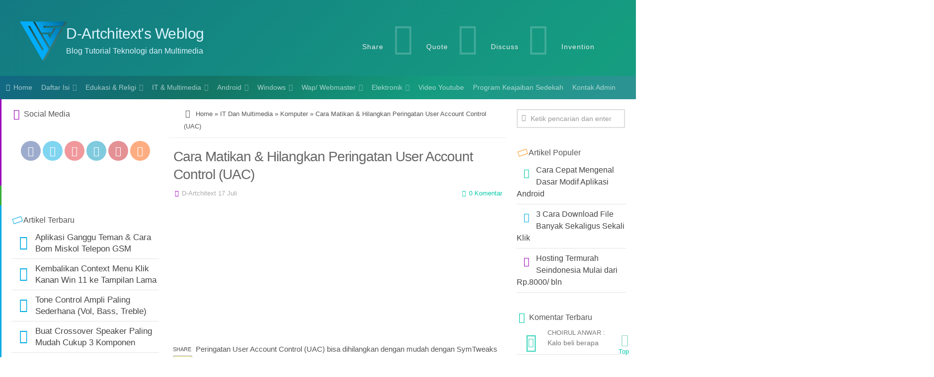

--- FILE ---
content_type: text/html; charset=UTF-8
request_url: https://blog.finderonly.net/matikan-peringatan-user-account-control.html
body_size: 17421
content:
<!DOCTYPE html> 
<html class="no-js" lang="id" prefix="og: http://ogp.me/ns#">
<head><meta charset="UTF-8">
<meta name="viewport" content="width=device-width, initial-scale=1.0">
<title>Cara Matikan &amp; Hilangkan Peringatan User Account Control (UAC)</title>
<link rel="alternate" href="https://blog.finderonly.net/matikan-peringatan-user-account-control.html" hreflang="id-id" />
<meta name="alexaVerifyID" content="QQQrfzuN2vPOcPL2hSqlR7QVKWo" /><meta property="fb:page_id" content="165527316831630" /><meta name="y_key" content="6fd0fda07630603a" /><meta name="msvalidate.01" content="B5272CA178857A4A86DA3E0C0526145A" /><meta name="yandex-verification" content="70e19a2387d0a2a5" />
<meta name='robots' content='index, follow, max-image-preview:large, max-snippet:-1, max-video-preview:-1' />
	<style>img:is([sizes="auto" i], [sizes^="auto," i]) { contain-intrinsic-size: 3000px 1500px }</style>
	<script>document.documentElement.className = document.documentElement.className.replace("no-js","js");</script>
	<!-- This site is optimized with the Yoast SEO plugin v24.5 - https://yoast.com/wordpress/plugins/seo/ -->
	<meta name="description" content="Cara matikan &amp; hilangkan peringatan User Account Control supaya bebas operasikan komputer tanpa warning &amp; gangguan, otomatis as administrator" />
	<link rel="canonical" href="https://blog.finderonly.net/matikan-peringatan-user-account-control.html" />
	<meta property="og:locale" content="id_ID" />
	<meta property="og:type" content="article" />
	<meta property="og:title" content="Cara Matikan &amp; Hilangkan Peringatan User Account Control (UAC)" />
	<meta property="og:description" content="Cara matikan &amp; hilangkan peringatan User Account Control supaya bebas operasikan komputer tanpa warning &amp; gangguan, otomatis as administrator" />
	<meta property="og:url" content="https://blog.finderonly.net/matikan-peringatan-user-account-control.html" />
	<meta property="og:site_name" content="DVS Blog" />
	<meta property="article:publisher" content="https://www.facebook.com/DeanVStudio" />
	<meta property="article:author" content="https://www.facebook.com/DVS11" />
	<meta property="article:published_time" content="2020-07-17T02:45:00+00:00" />
	<meta property="og:image" content="https://blog.finderonly.net/wp-content/uploads/2020/07/matikan-user-account-control.png" />
	<meta name="author" content="D-Artchitext" />
	<meta name="twitter:card" content="summary_large_image" />
	<meta name="twitter:creator" content="@dlooperz" />
	<meta name="twitter:site" content="@dlooperz" />
	<meta name="twitter:label1" content="Ditulis oleh" />
	<meta name="twitter:data1" content="D-Artchitext" />
	<meta name="twitter:label2" content="Estimasi waktu membaca" />
	<meta name="twitter:data2" content="2 menit" />
	<script type="application/ld+json" class="yoast-schema-graph">{"@context":"https://schema.org","@graph":[{"@type":"Article","@id":"https://blog.finderonly.net/matikan-peringatan-user-account-control.html#article","isPartOf":{"@id":"https://blog.finderonly.net/matikan-peringatan-user-account-control.html"},"author":{"name":"D-Artchitext","@id":"https://blog.finderonly.net/#/schema/person/ba4ec8a6f4db19cea978998e7b57e236"},"headline":"Cara Matikan &#038; Hilangkan Peringatan User Account Control (UAC)","datePublished":"2020-07-17T02:45:00+00:00","mainEntityOfPage":{"@id":"https://blog.finderonly.net/matikan-peringatan-user-account-control.html"},"wordCount":455,"commentCount":0,"publisher":{"@id":"https://blog.finderonly.net/#organization"},"image":{"@id":"https://blog.finderonly.net/matikan-peringatan-user-account-control.html#primaryimage"},"thumbnailUrl":"https://blog.finderonly.net/wp-content/uploads/2020/07/matikan-user-account-control.png","keywords":["Akun Administrator Windows","User Account Control (UAC)"],"articleSection":["Komputer"],"inLanguage":"id","potentialAction":[{"@type":"CommentAction","name":"Comment","target":["https://blog.finderonly.net/matikan-peringatan-user-account-control.html#respond"]}]},{"@type":"WebPage","@id":"https://blog.finderonly.net/matikan-peringatan-user-account-control.html","url":"https://blog.finderonly.net/matikan-peringatan-user-account-control.html","name":"Cara Matikan & Hilangkan Peringatan User Account Control (UAC)","isPartOf":{"@id":"https://blog.finderonly.net/#website"},"primaryImageOfPage":{"@id":"https://blog.finderonly.net/matikan-peringatan-user-account-control.html#primaryimage"},"image":{"@id":"https://blog.finderonly.net/matikan-peringatan-user-account-control.html#primaryimage"},"thumbnailUrl":"https://blog.finderonly.net/wp-content/uploads/2020/07/matikan-user-account-control.png","datePublished":"2020-07-17T02:45:00+00:00","description":"Cara matikan & hilangkan peringatan User Account Control supaya bebas operasikan komputer tanpa warning & gangguan, otomatis as administrator","breadcrumb":{"@id":"https://blog.finderonly.net/matikan-peringatan-user-account-control.html#breadcrumb"},"inLanguage":"id","potentialAction":[{"@type":"ReadAction","target":["https://blog.finderonly.net/matikan-peringatan-user-account-control.html"]}]},{"@type":"ImageObject","inLanguage":"id","@id":"https://blog.finderonly.net/matikan-peringatan-user-account-control.html#primaryimage","url":"https://blog.finderonly.net/wp-content/uploads/2020/07/matikan-user-account-control.png","contentUrl":"https://blog.finderonly.net/wp-content/uploads/2020/07/matikan-user-account-control.png"},{"@type":"BreadcrumbList","@id":"https://blog.finderonly.net/matikan-peringatan-user-account-control.html#breadcrumb","itemListElement":[{"@type":"ListItem","position":1,"name":"Home","item":"https://blog.finderonly.net/"},{"@type":"ListItem","position":2,"name":"IT dan Multimedia","item":"https://blog.finderonly.net/it-dan-multimedia"},{"@type":"ListItem","position":3,"name":"Komputer","item":"https://blog.finderonly.net/it-dan-multimedia/komputer"},{"@type":"ListItem","position":4,"name":"Cara Matikan &#038; Hilangkan Peringatan User Account Control (UAC)"}]},{"@type":"WebSite","@id":"https://blog.finderonly.net/#website","url":"https://blog.finderonly.net/","name":"DVS Blog","description":"Tutorial Teknologi dan Multimedia","publisher":{"@id":"https://blog.finderonly.net/#organization"},"potentialAction":[{"@type":"SearchAction","target":{"@type":"EntryPoint","urlTemplate":"https://blog.finderonly.net/?s={search_term_string}"},"query-input":{"@type":"PropertyValueSpecification","valueRequired":true,"valueName":"search_term_string"}}],"inLanguage":"id"},{"@type":"Organization","@id":"https://blog.finderonly.net/#organization","name":"Dean's Virtual Studio","url":"https://blog.finderonly.net/","logo":{"@type":"ImageObject","inLanguage":"id","@id":"https://blog.finderonly.net/#/schema/logo/image/","url":"https://blog.finderonly.net/wp-content/uploads/2014/12/loggo.png","contentUrl":"https://blog.finderonly.net/wp-content/uploads/2014/12/loggo.png","width":144,"height":144,"caption":"Dean's Virtual Studio"},"image":{"@id":"https://blog.finderonly.net/#/schema/logo/image/"},"sameAs":["https://www.facebook.com/DeanVStudio","https://x.com/dlooperz","https://www.instagram.com/manavar1/","https://www.linkedin.com/in/adjieminwarie","https://myspace.com/dean.adjie.minwarie","https://id.pinterest.com/dvs11/","https://www.youtube.com/channel/UCmb_hvapZ39SIZ6EJjnCLpQ"]},{"@type":"Person","@id":"https://blog.finderonly.net/#/schema/person/ba4ec8a6f4db19cea978998e7b57e236","name":"D-Artchitext","image":{"@type":"ImageObject","inLanguage":"id","@id":"https://blog.finderonly.net/#/schema/person/image/","url":"https://secure.gravatar.com/avatar/7c5c1bde97e0f15db24edc1d32398b34?s=96&d=wavatar&r=g","contentUrl":"https://secure.gravatar.com/avatar/7c5c1bde97e0f15db24edc1d32398b34?s=96&d=wavatar&r=g","caption":"D-Artchitext"},"description":"Please see this page for detail https://www.finderonly.net/about.htm","sameAs":["https://www.finderonly.net","https://www.facebook.com/DVS11","https://www.linkedin.com/in/adjieminwarie/","https://id.pinterest.com/dvs11","https://x.com/dlooperz","https://myspace.com/dean.adjie.minwarie","https://www.youtube.com/channel/UCmb_hvapZ39SIZ6EJjnCLpQ/"],"url":"https://blog.finderonly.net/author/d-artchitext"},{"@type":"HowTo","@id":"https://blog.finderonly.net/matikan-peringatan-user-account-control.html#howto-1","name":"Cara Matikan &#038; Hilangkan Peringatan User Account Control (UAC)","mainEntityOfPage":{"@id":"https://blog.finderonly.net/matikan-peringatan-user-account-control.html#article"},"description":"Alternatif lain untuk menghilangkan peringatan User Account Control ini adalah dengan mengedit registry. Buat file \"Disable UAC.reg\" caranya sebagai berikut:","totalTime":"P0DT0H5M","step":[{"@type":"HowToStep","url":"https://blog.finderonly.net/matikan-peringatan-user-account-control.html#how-to-step-1594446474136","name":"Buat Text Document","itemListElement":[{"@type":"HowToDirection","text":"Klik kanan di mana saja di komputer Anda lalu pilih New -> New Text Document"}]},{"@type":"HowToStep","url":"https://blog.finderonly.net/matikan-peringatan-user-account-control.html#how-to-step-1594446527213","name":"Masukan kode berikut:","itemListElement":[{"@type":"HowToDirection","text":"Windows Registry Editor Version 5.00<br/>[HKEY_LOCAL_MACHINE\\SOFTWARE\\Microsoft\\Windows\\CurrentVersion\\Policies\\System]<br/>\"<strong>EnableLUA</strong>\"=dword:00000000"}]},{"@type":"HowToStep","url":"https://blog.finderonly.net/matikan-peringatan-user-account-control.html#how-to-step-1594446565227","name":"Save","itemListElement":[{"@type":"HowToDirection","text":"Kemudian klik \"File\" -> Save As"}]},{"@type":"HowToStep","url":"https://blog.finderonly.net/matikan-peringatan-user-account-control.html#how-to-step-1594446581228","name":"Tentukan tipe ke all file","itemListElement":[{"@type":"HowToDirection","text":"Pada bagian \"Save as type\" ubah ke All Files (*.*)"}]},{"@type":"HowToStep","url":"https://blog.finderonly.net/matikan-peringatan-user-account-control.html#how-to-step-1594446613703","name":"Beri Nama file","itemListElement":[{"@type":"HowToDirection","text":"Beri nama <strong>Disable UAC.reg</strong> dan klik Save"}]},{"@type":"HowToStep","url":"https://blog.finderonly.net/matikan-peringatan-user-account-control.html#how-to-step-1594446642868","name":"Jalankan file registry nya","itemListElement":[{"@type":"HowToDirection","text":"Klik 2 kali file Disable UAC.reg yang dibuat tadi, klik OK saja 2 kali jika muncul 2 pertanyaan konfirmasi setelahnya."}]},{"@type":"HowToStep","url":"https://blog.finderonly.net/matikan-peringatan-user-account-control.html#how-to-step-1594446681281","name":"Restart Komputer","itemListElement":[{"@type":"HowToDirection","text":"Untuk melihat hasilnya restart komputer."}]}],"inLanguage":"id"}]}</script>
	<!-- / Yoast SEO plugin. -->


<link rel="alternate" type="application/rss+xml" title="DVS Blog &raquo; Feed" href="https://blog.finderonly.net/feed" />
<link rel="alternate" type="application/rss+xml" title="DVS Blog &raquo; Umpan Komentar" href="https://blog.finderonly.net/comments/feed" />
<link rel="alternate" type="application/rss+xml" title="DVS Blog &raquo; Cara Matikan &#038; Hilangkan Peringatan User Account Control (UAC) Umpan Komentar" href="https://blog.finderonly.net/matikan-peringatan-user-account-control.html/feed" />
<style id='classic-theme-styles-inline-css' type='text/css'>
/*! This file is auto-generated */
.wp-block-button__link{color:#fff;background-color:#32373c;border-radius:9999px;box-shadow:none;text-decoration:none;padding:calc(.667em + 2px) calc(1.333em + 2px);font-size:1.125em}.wp-block-file__button{background:#32373c;color:#fff;text-decoration:none}
</style>
<style id='akismet-widget-style-inline-css' type='text/css'>

			.a-stats {
				--akismet-color-mid-green: #357b49;
				--akismet-color-white: #fff;
				--akismet-color-light-grey: #f6f7f7;

				max-width: 350px;
				width: auto;
			}

			.a-stats * {
				all: unset;
				box-sizing: border-box;
			}

			.a-stats strong {
				font-weight: 600;
			}

			.a-stats a.a-stats__link,
			.a-stats a.a-stats__link:visited,
			.a-stats a.a-stats__link:active {
				background: var(--akismet-color-mid-green);
				border: none;
				box-shadow: none;
				border-radius: 8px;
				color: var(--akismet-color-white);
				cursor: pointer;
				display: block;
				font-family: -apple-system, BlinkMacSystemFont, 'Segoe UI', 'Roboto', 'Oxygen-Sans', 'Ubuntu', 'Cantarell', 'Helvetica Neue', sans-serif;
				font-weight: 500;
				padding: 12px;
				text-align: center;
				text-decoration: none;
				transition: all 0.2s ease;
			}

			/* Extra specificity to deal with TwentyTwentyOne focus style */
			.widget .a-stats a.a-stats__link:focus {
				background: var(--akismet-color-mid-green);
				color: var(--akismet-color-white);
				text-decoration: none;
			}

			.a-stats a.a-stats__link:hover {
				filter: brightness(110%);
				box-shadow: 0 4px 12px rgba(0, 0, 0, 0.06), 0 0 2px rgba(0, 0, 0, 0.16);
			}

			.a-stats .count {
				color: var(--akismet-color-white);
				display: block;
				font-size: 1.5em;
				line-height: 1.4;
				padding: 0 13px;
				white-space: nowrap;
			}
		
</style>
<link rel="https://api.w.org/" href="https://blog.finderonly.net/wp-json/" /><link rel="alternate" title="JSON" type="application/json" href="https://blog.finderonly.net/wp-json/wp/v2/posts/4430" /><link rel='shortlink' href='https://blog.finderonly.net/?p=4430' />
<link rel="alternate" title="oEmbed (JSON)" type="application/json+oembed" href="https://blog.finderonly.net/wp-json/oembed/1.0/embed?url=https%3A%2F%2Fblog.finderonly.net%2Fmatikan-peringatan-user-account-control.html" />
<link rel="alternate" title="oEmbed (XML)" type="text/xml+oembed" href="https://blog.finderonly.net/wp-json/oembed/1.0/embed?url=https%3A%2F%2Fblog.finderonly.net%2Fmatikan-peringatan-user-account-control.html&#038;format=xml" />
<!--[if lt IE 9]>
<script src="https://blog.finderonly.net/wp-content/themes/hueman/js/ie/html5.js"></script>
<script src="https://blog.finderonly.net/wp-content/themes/hueman/js/ie/selectivizr.js"></script>
<![endif]-->
<link rel="preconnect" href="https://graph.facebook.com">
<link rel="preconnect" href="https://widgets.pinterest.com">
<link rel="dns-prefetch" href="https://www.googletagmanager.com" />
<link rel="dns-prefetch" href="https://google-analytics.com" />
<link rel="icon" href="/favicon.ico" type="image/x-icon" />
<style>html,body,div,span,iframe,h1,h3,p,a,ins,small,strong,i,ul,li,form,article,header,nav,section{margin:0;padding:0;border:0;font-size:100%;font:inherit;vertical-align:baseline}article,header,nav,section{display:block}ul{list-style:none}body{background:#fff;font-size:13px;line-height:1.5em;color:#555;font-weight:normal}a{color:#26ae91;text-decoration:none;outline:0}strong{font-weight:bold}.left{float:left}.right{float:right}.clear{clear:both;display:block;overflow:hidden;visibility:hidden;width:0;height:0}.group:before,.group:after{content:"";display:table}.group:after{clear:both}.group{zoom:1}.fa{width:1em;text-align:center}body{font-family:"Arial",Helvetica,sans-serif}input,textarea{font-family:inherit}.themeform input,.themeform textarea{font-size:14px}.themeform input::-moz-focus-inner{border:0;padding:0}.themeform input[type="text"],.themeform textarea{margin:0;-moz-box-sizing:border-box;-webkit-box-sizing:border-box;box-sizing:border-box;border-radius:0}.themeform input,.themeform textarea{-moz-appearance:none;-webkit-appearance:none}.themeform input[type="text"],.themeform textarea{background:#fff;border:2px solid #ddd;color:#777;display:block;max-width:100%;outline:none;padding:7px 8px}.themeform.searchform div{position:relative}.themeform.searchform div input{padding-left:26px;line-height:20px;width:99%}.themeform.searchform div:after{color:#999;line-height:24px;font-size:14px;content:"\f00e";position:absolute;left:10px;top:6px;font-family:FontAwesome}.entry{font-size:15px;line-height:1.6em}.entry p{margin-bottom:1em}h1,h3{color:#555;word-wrap:break-word}#wrapper{min-width:1024px;height:100%}.container{padding:0 20px}.container-inner{max-width:1380px;min-width:1380px;width:100%;margin:0 auto}.main{background-color:#fff!important;position:relative}.main-inner{position:relative;min-height:600px}.content{width:100%;position:relative}.pad{padding:20px 30px 20px}.pad2{padding:20px 9px 20px}.boxed #wrapper{max-width:1380px;margin:0 auto;-webkit-box-shadow:6px 0 0 rgba(0,0,0,0.04),-6px 0 0 rgba(0,0,0,0.04);box-shadow:6px 0 0 rgba(0,0,0,0.04),-6px 0 0 rgba(0,0,0,0.04)}.boxed .container{padding:0}.boxed #page{background:#eaeaea;padding-bottom:1px}.col-3cm .main{background-image:none}.col-3cm .main-inner{background:#fff;padding-left:340px;padding-right:260px}.col-3cm .s1{float:left;margin-left:-340px}.col-3cm .s2{float:right;margin-right:-260px;position:relative;right:-100%}.col-3cm .content{float:right;background:#fff}.col-3cm{overflow-x:hidden}.sidebar{padding-bottom:20px;position:relative;z-index:2}.sidebar-toggle{display:none;text-align:center;width:100%;height:48px;-webkit-box-shadow:inset 0 -1px 0 rgba(255,255,255,0.1);box-shadow:inset 0 -1px 0 rgba(255,255,255,0.1)}.sidebar-toggle i{font-size:35px;color:#fff;padding:5px 0}.icon-sidebar-toggle:before{font-family:FontAwesome}.col-3cm .s2 .icon-sidebar-toggle:before{content:"\f100"}.col-3cm .s1 .icon-sidebar-toggle:before{content:"\f101"}.s1{width:340px;z-index:2}.s1 .sidebar-toggle{background:#3b8dbd}.s2{width:260px;z-index:1}.s2 .sidebar-toggle{background:#9c04bc}.page-title{background:#fff;position:relative;padding-top:17px;padding-bottom:10px;border-bottom:1px solid #eee;color:#555;font-size:16px;text-transform:capitalize;line-height:24px}.page-title a{color:#555}.page-title span{color:#555}.page-title i{margin-right:8px}.nav-container{background:#888;z-index:99;position:relative}.nav-toggle{display:none;background:#777;float:right;height:48px;width:60px;color:#fff;text-align:center}.nav-toggle i{font-size:29px;padding:10px 0}.nav-text{display:none;float:right;font-size:16px;line-height:24px;padding:13px 20px}.nav li>a:after,.nav>li>a:after{font-family:FontAwesome;display:inline-block}@media only screen and (min-width:720px){.nav-wrap{height:auto!important}.nav{font-size:0;position:relative}.nav li a{color:#ccc;display:block;line-height:20px;line-height:1.2em}.nav li>a:after{content:"\f0da";float:right;opacity:0.6}.nav>li>a:after{content:"\f0d7";float:none;margin-left:6px;font-size:14px}.nav li>a:only-child:after{content:"";margin:0}.nav>li{font-size:14px;border-right:1px solid #999;display:inline-block;position:relative}.nav>li>a{padding:15px 9px}.nav ul{display:none;background:#777;position:absolute;left:0;top:46px;width:180px;padding:10px 0;z-index:2;-webkit-transform:translateZ(0);-webkit-box-shadow:0 2px 2px rgba(0,0,0,0.15);box-shadow:0 2px 2px rgba(0,0,0,0.15)}.nav ul li{font-size:14px;position:relative;display:block;padding:0}.nav ul li a{padding:10px 20px}.nav ul li:last-child{border-bottom:0!important}.nav ul ul{position:absolute;top:-10px;left:180px}}@media only screen and (max-width:719px){.nav{font-weight:600}.nav-container{text-transform:none}.nav-toggle,.nav-text{display:block}.nav-wrap{position:relative;float:left;width:100%;height:0;overflow:hidden}.nav{float:left;width:100%}.nav li a{line-height:20px;display:block;padding:8px 20px}.nav li li a{padding-left:15px;padding-right:15px}.nav li>a:after{content:'\f0d7';opacity:0.5;margin-left:6px}.nav>li>a:after{content:'\f0d7';font-size:14px}.nav li>a:only-child:after{content:''}.nav>li{font-size:15px}.nav ul{display:block!important;margin-left:40px}.nav ul li{font-size:13px;font-weight:300}.nav ul li a{padding-top:6px;padding-bottom:6px}}#header {background:linear-gradient(-45deg,#319197,#159d80,#126684,#089b70);background-size:400% 400%;animation:gradient 20s ease infinite;position:relative;padding-bottom:60px}@keyframes gradient{0%{background-position:0% 50%}50%{background-position:100% 50%}100%{background-position:0% 50%}}#header .pad{padding-top:30px;padding-bottom:30px}#header .container-inner{position:relative}.site-title{font-size:30px;letter-spacing:-0.5px;line-height:30px;padding:13px 0 5px 0}.site-title a{display:block;color:#dcf3fd;max-width:100%}.site-description{font-size:16px;color:#dcf3fd;line-height:20px;padding:5px 0}#nav-header.nav-container{background:linear-gradient(-45deg,#319197,#159d80,#137362,#126684);z-index:97;opacity:0.9}#nav-header .nav-toggle{background:transparent;color:#fff;-webkit-box-shadow:inset 1px 0 0 rgba(255,255,255,0.05),-1px 0 0 rgba(0,0,0,0.2);box-shadow:inset 1px 0 0 rgba(255,255,255,0.05),-1px 0 0 rgba(0,0,0,0.2)}#nav-header .nav-text{color:#fff;color:rgba(255,255,255,0.8)}@media only screen and (min-width:720px){#nav-header .nav li a{color:#fff;color:rgba(255,255,255,0.7)}#nav-header .nav>li{border-right:none}#nav-header .nav ul{background:#26ae91}#nav-header .nav ul li{box-shadow:0 1px 0 rgba(255,255,255,0.06);-webkit-box-shadow:0 1px 0 rgba(255,255,255,0.06)}#nav-header .nav ul li:last-child{box-shadow:none;-webkit-box-shadow:none}}@media only screen and (max-width:719px){#nav-header.nav-container{border-left:0;border-right:0}#nav-header .container{padding:0}#nav-header .nav{padding-bottom:20px}#nav-header .nav li a{color:#fff;color:rgba(255,255,255,0.8);border-top:1px solid rgba(255,255,255,0.06)}}#page{padding-bottom:60px;margin-top:-60px}#page .container-inner{background:#fff;-webkit-box-shadow:0 1px 1px rgba(0,0,0,0.1);box-shadow:0 1px 1px rgba(0,0,0,0.1)}#footer a{color:#777}#footer-bottom a{color:#fff;color:rgba(255,255,255,0.7)}#footer-bottom #back-to-top{position:fixed;bottom:7px;right:5px;padding:5px 0 0 5px;width:30px;height:40px;display:block}#footer-bottom #back-to-top i{color:#26ae91;opacity:0.5;font-size:25px}.content .post{position:relative;overflow:hidden}.single .post{margin-bottom:20px}.post-title{color:#666;font-weight:normal;margin-bottom:10px;font-size:22px;font-weight:400;line-height:1.5em;word-wrap:break-word}.single .post-title{font-size:28px;letter-spacing:-1px;line-height:1.3em}.post-byline{font-size:13px;font-weight:400;color:#aaa;text-transform:capitalize;margin-bottom:1em}.entry.share{padding-left:45px;min-height:354px;position:relative}.entry.share .entry-inner{float:right;width:100%}.sharrre-container{float:left;width:37px;padding:0 9px;margin-left:-55px;border-radius:4px}.sharrre-container span{color:#555;display:block;text-align:center;text-transform:uppercase;font-size:11px}.widget{color:#ddd;font-size:14px;overflow:hidden}.widget a{color:#777}.widget>h3{font-size:16px;font-weight:400;text-transform:capitalize;margin-bottom:6px}.sidebar .widget{padding:30px 30px 20px}.widget>ul li:before,.widget>ul li a:before{font-family:FontAwesome;font-size:12px;margin-right:6px;color:#ccc;display:inline-block!important;width:1em;text-align:center}.alx-tab li,.alx-posts li{padding:6px 0;border-bottom:1px solid #e4e4e4}.widget_search input.search{color:#999;padding-left:26px;width:100%}.alx-tab li,.alx-posts li{font-weight:400;line-height:1.4em;overflow:hidden}.alx-tab.avatars-enabled li{padding-left:62px}.alx-tab .tab-item-avatar{margin-left:-62px;width:48px;float:left;padding:10px 0 0 10px;opacity:0.8}.alx-posts .post-item-title a{color:#444}.alx-tab .tab-item-comment,.alx-posts .post-item-title{margin:2px 0;word-wrap:break-word}.alx-tab{display:block}.alx-tab .tab-item-name{text-transform:uppercase;font-size:13px}.alx-posts .post-item-title{font-size:16px;line-height:1.5em}.s1 .alx-posts .post-item-title{font-size:17px;line-height:1.4em;font-weight:300}#cancel-comment-reply-link{color:#999;display:block;position:absolute;bottom:26px;right:20px;font-size:12px}#commentform textarea{max-width:100%;width:100%}#commentform textarea{height:100px}#wrapper,.container-inner{min-width:320px}@media only screen and (min-width:480px) and (max-width:1200px){.container{padding:0 10px;overflow-x:hidden}.s2{width:50px}.s2 .sidebar-content{display:none;float:left;width:100%}.s2 .sidebar-toggle{display:block}.col-3cm .main{background:#fff}.col-3cm .main-inner{padding-right:50px}.col-3cm .s2{margin-right:-50px}}@media only screen and (min-width:961px) and (max-width:1200px){.s2 .sidebar-toggle{height:48px}.s2 .sidebar-toggle i{padding:5px 0}}@media only screen and (min-width:480px) and (max-width:960px){.s1{width:50px}.s1 .sidebar-content{display:none;float:left;width:100%}.s1 .sidebar-toggle{display:block}.col-3cm .main-inner{background-position:-290px 0!important;padding-left:50px}.col-3cm .s1{margin-left:-50px}.col-3cm .s2{margin-right:-50px}}@media only screen and (max-width:960px){#page{margin-top:-50px}#header{padding-bottom:50px}.page-title.pad{padding-top:12px;padding-bottom:12px}}@media only screen and (max-width:719px){.s1,.s2{width:40px}.col-3cm .main{background:#eee}.col-3cm .main-inner{background-position:-300px 0!important;padding-left:40px;padding-right:40px}.col-3cm .s1{margin-left:-40px;background:#f7f7f7}.col-3cm .s2{margin-right:-40px}.container{padding:0}.site-description{display:none}.pad{padding:20px 20px 10px}.entry{font-size:15px}#header{padding-bottom:0}#header .pad{padding-top:0;padding-bottom:0}.site-title{padding:30px 0;width:100%;float:none;line-height:50px}.site-title a{text-align:center}#page{margin-top:0;padding-bottom:10px}.page-title{font-size:14px}.single .post-title{font-size:24px;line-height:1.5em;letter-spacing:0}.post-byline{font-size:13px}.entry.share{padding-left:0}.sharrre-container{position:relative;float:left;width:auto;padding:0;margin:20px 0 0}.sharrre-container span{text-align:left}.sharrre-container>div{float:left;margin-right:10px}}@media only screen and (max-width:479px){.content,.sidebar{width:100%;float:none;margin-right:0!important;margin-left:0!important}.sidebar{background:#f0f0f0;width:100%;display:block;float:none}.main,.main-inner{background-image:none!important;padding:0!important}.s2{right:0!important;left:0!important}.pad{padding:15px 15px 5px}.sidebar .widget{padding-left:15px!important;padding-right:15px!important}.site-title{font-size:32px}}@font-face{font-family:'FontAwesome';src:url('https://blog.finderonly.net/wp-content/themes/hueman/fonts/fontawesome-webfont.eot');src:url('https://blog.finderonly.net/wp-content/themes/hueman/fonts/fontawesome-webfont.eot#iefix') format('embedded-opentype'),url('https://blog.finderonly.net/wp-content/themes/hueman/fonts/fontawesome-webfont.woff') format('woff'),url('https://blog.finderonly.net/wp-content/themes/hueman/fonts/fontawesome-webfont.ttf') format('truetype'),url('fonts/fontawesome-webfont.svg#fontawesomeregular') format('svg');font-weight:normal;font-style:normal;font-display:swap}.fa{display:inline-block;font:normal normal normal 14px/1 FontAwesome;font-size:inherit;text-rendering:auto;-webkit-font-smoothing:antialiased;-moz-osx-font-smoothing:grayscale}.fa-lg{font-size:1.33333333em;line-height:.75em;vertical-align:-15%}.fa-2x{font-size:2em}.fa-5x{font-size:5em}.fa-spin{animation:fa-spin 2s infinite linear}@keyframes fa-spin{0%{transform:rotate(0deg)}100%{transform:rotate(359deg)}}.fa-stack{position:relative;display:inline-block;width:2em;height:2em;line-height:2em;vertical-align:middle}.fa-stack-1x,.fa-stack-2x{position:absolute;left:0;width:100%;text-align:center}.fa-stack-1x{line-height:inherit}.fa-stack-2x{font-size:2em}.fa-inverse{color:#fff}.fa-home:before{content:"\f015"}.fa-facebook:before{content:"\f09a"}.fa-twitter:before{content:"\f099"}.fa-pinterest:before{content:"\f0d2"}.fa-star-o:before{content:"\f006"}.fa-user:before{content:"\f007"}.fa-download:before{content:"\f019"}.fa-comments:before{content:"\f086"}.fa-arrow-circle-up:before{content:"\f0aa"}.fa-users:before{content:"\f0c0"}.fa-bars:before{content:"\f0c9"}.fa-linkedin:before{content:"\f0e1"}.fa-comments-o:before{content:"\f0e6"}.fa-sitemap:before{content:"\f0e8"}.fa-spinner:before{content:"\f110"}.fa-windows:before{content:"\f17a"}.fa-android:before{content:"\f17b"}.fa-file-text:before{content:"\f15c"}.fa-language:before{content:"\f1ab"}.fa-ge:before{content:"\f1d1"}.fa-paper-plane-o:before{content:"\f1d9"}.fa-circle-thin:before{content:"\f1db"}.fa-angellist:before{content:"\f209"}.sidebar .widget{padding-left:20px;padding-right:20px;padding-top:20px}small{font-size:13px!important}.nengah{text-align:center!important}.m10{margin:10px}.fa-6x{font-size:6em}@media only screen and (min-width:720px){.wadah{margin:5px 10px}.wadah.kiri{width:5%;float:left}.wadah.tengah{width:35%;float:left}.wadah.kanan{width:50%;float:right;margin:40px 0;letter-spacing:0.5em}.imah{background:url(DVS-Logo.svg)no-repeat;display:block-inline;width:95px;height:80px;background-size:95px 80px;position:relative;top:33px;left:20px}.bl_ungu{border-left:3px solid #9c04bc}.bl_hejo{border-left:3px solid #35ae37}.bl_aqua{border-left:3px solid #00ABE3}}@media only screen and (max-width:719px){.wadah{display:none}}.min_3{margin-left:-5px!important}.scslogan{font-size:14px!important;color:#eee;letter-spacing:1px}.scwhite{color:#fff;opacity:0.2!important}.schejo{color:#03c9a9}.scungu{color:#9c04bc}.iaqua{color:#00ABE3}.scoren{color:#fd9c2a}.sosmed{margin:30px 0;padding-top:15px}.smGlobalBtn{display:inline-block;position:relative;width:40px;height:40px;padding:0px;text-align:center;color:#fff!important;font-size:20px;font-weight:normal;line-height:2em;border-radius:25px}.facebookBtn{background:#3b5998;opacity:0.5}.facebookBtn:before{font-family:"FontAwesome";content:"\f09a"}.twitterBtn{background:#00ABE3;opacity:0.5}.twitterBtn:before{font-family:"FontAwesome";content:"\f099"}.googleplusBtn{background:#e13138;opacity:0.5}.googleplusBtn:before{font-family:"FontAwesome";content:"\f16a"}.linkedinBtn{background:#0094BC;opacity:0.5}.linkedinBtn:before{font-family:"FontAwesome";content:"\f0e1"}.pinterestBtn{background:#c8232c;opacity:0.5}.pinterestBtn:before{font-family:"FontAwesome";content:"\f0d2"}.rssBtn{background:#fb5a03;opacity:0.5}.rssBtn:before{font-family:"FontAwesome";content:"\f09e"}.wadah-video{position:relative;padding-bottom:56.25%;padding-top:30px;height:0;overflow:hidden;margin-bottom:15px}.wadah-video iframe{position:absolute;top:0;left:0;width:100%;height:100%;border:0}.shared-counts-wrap.style-slim .facebook.shared-counts-button{background-color:#3B5998;height:34px;padding:4px 0 0 2px;overflow:hidden;min-width:36px}.shared-counts-wrap.style-slim .twitter.shared-counts-button:not(.included_total){background-color:#00B6F1}.shared-counts-wrap.style-slim .pinterest.shared-counts-button:not(.included_total){background-color:#CB2027}.shared-counts-wrap.style-slim .linkedin.shared-counts-button:not(.included_total){background-color:#007BB6}.shared-counts-wrap.style-slim .included_total.shared-counts-button{background-color:#35967e;height:38px}.shared-counts-wrap.style-slim .wasap.shared-counts-button:not(.included_total){background-color:#12af0a;height:34px;overflow:hidden;min-width:36px;padding:1px 0 2px 1px}.whatsapp-ico{font-size:50px}.shared-counts-wrap.style-slim .teleg.shared-counts-button:not(.included_total){background-color:#469ecc}.bodas{color:white}.shared-counts-wrap.style-slim .twitter.shared-counts-button,.shared-counts-wrap.style-slim .pinterest.shared-counts-button,.shared-counts-wrap.style-slim .linkedin.shared-counts-button,.shared-counts-wrap.style-slim .teleg.shared-counts-button:not(.included_total){height:34px;overflow:hidden;min-width:36px;padding:2px 0 2px 2px}.shared-counts-wrap{margin:1px;overflow:hidden;width:100%}.shared-counts-wrap .shared-counts-label{letter-spacing:normal}.shared-counts-wrap.style-slim .shared-counts-button{border-radius:2px;font-family:"Helvetica Neue",Helvetica,Arial,sans-serif;font-weight:700;display:inline-block;line-height:0;margin-right:8px}.shared-counts-wrap.style-slim .shared-counts-button:last-child{margin-right:0}.shared-counts-wrap.style-slim .shared-counts-button .shared-counts-icon{float:left;display:block;margin:5px}.shared-counts-wrap.style-slim .shared-counts-button .shared-counts-icon svg{fill:#fff;width:26px;height:26px}.shared-counts-wrap.style-slim .shared-counts-button .shared-counts-label{color:#fff;display:block;float:left;font-size:12px;margin:10px 0 0 0;line-height:14px;max-width:1px;overflow:hidden;opacity:0}@keyframes ceup{0%{background:#fff}25%{background:#fdebd7}50%{background:#d3fbd2}75%{background:#f8f7bc}100%{background:#f9f9e0}}.shared-counts-wrap.style-slim .shared-counts-button .shared-counts-count{border:1px solid #999;border-radius:0 2px 2px 0;color:#999;display:block;float:right;font-size:15px;height:26px;line-height:20px;margin-right:1px;min-width:26px;padding:8px 5px 2px 5px;position:absolute;animation:ceup 5s infinite}</style>
<script async src="https://pagead2.googlesyndication.com/pagead/js/adsbygoogle.js?client=ca-pub-2235868209511745" crossorigin="anonymous"></script>
</head>
<body class="post-template-default single single-post postid-4430 single-format-standard col-3cm boxed chrome">
<div id="wrapper">
<header id="header">
<div class="container group">
<div class="container-inner">
<div class="wadah">
<div class="wadah kiri"><div class="imah"></div></div>
<div class="wadah tengah"><div class="group pad"><p class="site-title"><a href="https://blog.finderonly.net/" title="Blog Tutorial Teknologi dan Multimedia">D-Artchitext&#039;s Weblog</a></p>
<div class="site-description">Blog Tutorial Teknologi dan Multimedia</div>
</div></div>
<div class="wadah kanan"><i class="fa fa-pied-piper-alt fa-6x scwhite"></i> <span class="scslogan">Share</span> <i class="fa fa-angellist fa-5x scwhite"></i> <span class="scslogan">Quote</span>  <i class="fa fa-users fa-5x scwhite"></i> <span class="scslogan">Discuss</span> <i class="fa fa-windows fa-5x scwhite"></i> <span class="scslogan">Invention</span></div>
</div>
<div class="clear"></div>
<nav class="nav-container group" id="nav-header" itemscope itemtype="http://www.schema.org/SiteNavigationElement">
<div class="nav-toggle"><i class="fa fa-bars"></i></div>
<div class="nav-text">Menu</div>
<div class="nav-wrap container">
<ul class="nav container-inner group"><li><a title="Beranda" href="//blog.finderonly.net/"><i class="fa fa-home"></i> Home</a></li>
<li class="menu-item"><a href="//blog.finderonly.net/sitemap" title="Lihat Daftar Isi">Daftar Isi</a>
<ul class="sub-menu">
<li><a href="//blog.finderonly.net/site-links" title="Daftar Sahabat">Sahabat &amp; Tukar Link</a></li>
</ul>
</li>
<li class="menu-item-has-children"><a href="//blog.finderonly.net/edigi" title="Edukasi dan Religi">Edukasi &amp; Religi</a>
<ul class="sub-menu">
<li><a href="//blog.finderonly.net/artikel/al-quran" title="Al-Quran">Al-Quran</a></li>
<li><a href="//blog.finderonly.net/tutorial-tips-tricks" title="Tutorial, Tips &amp; Tricks">Tutorial, Tips &amp; Tricks</a></li>
</ul>
</li>
<li class="menu-item-has-children"><a href="//blog.finderonly.net/it-dan-multimedia" title="IT dan Multimedia">IT &amp; Multimedia</a>
<ul class="sub-menu">
<li class="menu-item-has-children"><a href="//blog.finderonly.net/it-dan-multimedia/internet-it-dan-multimedia" title="Internet">Internet</a>
<ul class="sub-menu">
<li><a href="//blog.finderonly.net/artikel/trik-koneksi-internet" title="Trik Koneksi Internet">Trik Koneksi Internet</a></li>
<li><a href="//blog.finderonly.net/artikel/browser" title="Seputar Browser">Seputar Browser</a></li>
<li><a href="//blog.finderonly.net/artikel/hemat-kuota-internet" title="Hemat Kuota Internet">Hemat Kuota Internet</a></li>
</ul>
</li>
<li class="menu-item-has-children"><a href="//blog.finderonly.net/it-dan-multimedia/komputer" title="Komputer">Komputer</a>
<ul class="sub-menu">
<li><a href="//blog.finderonly.net/artikel/istilah-komputer-dan-fungsinya" title="Istilah pada Komputer">Istilah Komputer</a></li>
<li><a href="//blog.finderonly.net/it-dan-multimedia/sharing-dan-networking" title="Sharing dan Networking">Sharing dan Networking</a></li>
<li><a href="//blog.finderonly.net/artikel/laptop-notebook-dan-netbook" title="Laptop Notebook dan Netbook">Laptop Notebook dan Netbook</a></li>
<li><a href="//blog.finderonly.net/artikel/reparasi-komputer" title="Reparasi Komputer">Reparasi Komputer</a></li>
</ul>
</li>
<li class="menu-item-has-children"><a href="//blog.finderonly.net/smartphone-dan-gadget" title="Smartphone dan Gadget">Smartphone dan Gadget</a>
<ul class="sub-menu">
<li><a href="//blog.finderonly.net/artikel/tips-perawatan-baterai" title="Tips Perawatan Baterai">Tips Perawatan Baterai</a></li>
<li><a href="//blog.finderonly.net/artikel/mengoptimalkan-ponsel" title="Hemat Kuota Internet">Mengoptimalkan Ponsel</a></li>
</ul>
</li>
<li><a href="//blog.finderonly.net/artikel/teknologi" title="Teknologi">Teknologi</a></li>
</ul>
</li>
<li class="menu-item-has-children"><a href="//blog.finderonly.net/android" title="Android">Android</a>
<ul class="sub-menu">
<li><a href="//blog.finderonly.net/artikel/aplikasi" title="Aplikasi">Aplikasi</a></li>
<li><a href="//blog.finderonly.net/artikel/modifikasi-android" title="Modifikasi Android">Modifikasi Android</a></li>
<li><a href="//blog.finderonly.net/artikel/tweak-android" title="Tweak Android">Tweak Android</a></li>
</ul>
</li>
<li class="menu-item-has-children"><a href="//blog.finderonly.net/artikel/windows" title="Windows">Windows</a>
<ul class="sub-menu">
<li><a href="//blog.finderonly.net/download/software" title="Software">Software</a></li>
<li><a href="//blog.finderonly.net/artikel/system-tweak" title="Tweak System">Tweak System</a></li>
<li><a href="//blog.finderonly.net/artikel/kumpulan-tweak-registry" title="Tweak Registry">Tweak Registry</a></li>
<li><a href="//blog.finderonly.net/artikel/windows-security" title="Windows Security">Windows Security</a></li>
<li><a href="//blog.finderonly.net/artikel/utility" title="Utility">Utility</a></li>
</ul>
</li>
<li class="menu-item-has-children"><a href="//blog.finderonly.net/wapmaster-webmaster" title="Wapmaster Webmaster">Wap/ Webmaster</a>
<ul class="sub-menu">
<li class="menu-item-has-children"><a href="//blog.finderonly.net/artikel/wordpress" title="Wordpress">Wordpress</a>
<ul class="sub-menu">
<li><a href="//blog.finderonly.net/artikel/plugin-wordpress" title="Plugins">Plugins</a></li>
<li><a href="//blog.finderonly.net/artikel/optimasi-wordpress" title="Optimasi Wordpress">Optimasi Wordpress</a></li>
<li><a href="//blog.finderonly.net/artikel/wordpress-hack" title="Wordpress Hack">Wordpress Hack</a></li>
</ul>
</li>
<li><a href="//blog.finderonly.net/artikel/blogger" title="Blogger">Blogger</a></li>
<li><a href="//blog.finderonly.net/wapmaster-webmaster/drupal" title="Drupal">Drupal</a></li>
<li><a href="//blog.finderonly.net/artikel/web-decoration" title="Web Decoration">Web Decoration</a></li>
<li><a href="//blog.finderonly.net/wapmaster-webmaster/unique-scripts" title="Unique Scripts">Unique Scripts</a></li>
<li><a href="//blog.finderonly.net/artikel/seo-optimize" title="SEO Optimize">Optimasi SEO</a></li>
</ul>
</li>
<li class="menu-item-has-children"><a href="//blog.finderonly.net/elektronik" title="Artikel Elektronik">Elektronik</a>
<ul class="sub-menu">
<li><a href="//blog.finderonly.net/serba-serbi-2/opini-dan-curhat" title="Opini dan Curhat">Opini &amp; Curhat</a></li>
<li><a href="//blog.finderonly.net/lite-info-dan-hiburan" title="Lite Info dan Hiburan">Lite Info &amp; Hiburan</a></li>
<li><a href="//blog.finderonly.net/serba-serbi-2/unique-antique" title="Unique &amp; Antique">Unique &amp; Antique</a></li>
</ul>
</li>
<li><a href="//blog.finderonly.net/galeri-video" title="Galeri Video Youtube DVS">Video Youtube</a></li>
<li><a href="//blog.finderonly.net/keajaiban-sedekah-rizki-melimpah" title="Cara Meraih Rizki Melimpah, Halal dan Berkah sesuai Syariah">Program Keajaiban Sedekah</a></li>
<li><a href="//blog.finderonly.net/about" title="Tentang Blog dan Kontak Person">Kontak Admin</a></li>
</ul></div>
</nav>
</div></div>
</header>
<div class="container" id="page"><div class="container-inner"><div class="main"><div class="main-inner group">
<section class="content">
<div class="page-title pad group">
<div class="left"><i class="fa fa-sitemap"></i></div>
<p id="breadcrumbs"><small><span><span><a href="https://blog.finderonly.net/">Home</a></span> » <span><a href="https://blog.finderonly.net/it-dan-multimedia">IT dan Multimedia</a></span> » <span><a href="https://blog.finderonly.net/it-dan-multimedia/komputer">Komputer</a></span> » <span class="breadcrumb_last" aria-current="page">Cara Matikan &#038; Hilangkan Peringatan User Account Control (UAC)</span></span></small></p></div><div class="pad2 group" itemscope itemtype="https://schema.org/BlogPosting">
<meta itemscope itemprop="mainEntityOfPage" itemType="https://schema.org/WebPage" itemid="https://blog.finderonly.net/matikan-peringatan-user-account-control.html" content="https://blog.finderonly.net/matikan-peringatan-user-account-control.html" />
<article class="post-4430 post type-post status-publish format-standard hentry category-komputer tag-akun-administrator-windows tag-user-account-control-uac">	
<div class="post-inner group">
<h1 class="post-title entry-title" itemprop="headline">Cara Matikan &#038; Hilangkan Peringatan User Account Control (UAC)</h1>
<p class="post-byline"><i class="fa fa-user scungu"></i> <span class="vcard author" itemprop="author"><span class="fn">D-Artchitext</span></span> <span itemprop="datePublished" content="2020-07-17T02:45:00+00:00">17 Juli</span>  <span class="right schejo"><i class="fa fa-comments"></i> 0 Komentar</span></p>
<div class="clear"></div>
<!-- google_ad_section_start -->
<div class="nengah">
<script async src="//pagead2.googlesyndication.com/pagead/js/adsbygoogle.js"></script>
<!-- Responsive Top Post -->
<ins class="adsbygoogle"
     style="display:block"
     data-ad-client="ca-pub-2235868209511745"
     data-ad-slot="6665831391"
     data-ad-format="auto"
     data-full-width-responsive="true"></ins>
<script>
(adsbygoogle = window.adsbygoogle || []).push({});
</script>
</div>
<div class="entry share">
<div class="entry-inner entry-content">
<div itemprop="articleBody">					
<p>Peringatan User Account Control (UAC) bisa dihilangkan dengan mudah dengan SymTweaks atau edit registry. Tapi perlu diketahui dulu, <strong>User Account Control</strong> atau UAC adalah fitur bawaan Windows yang berfungsi untuk mencegah aplikasi berbahaya yang berpotensi merubah system Windows. Kadang program komputer seperti malware, adware hingga virus masih membutuhkan akses administrator untuk berjalan. Bahkan sering tidak kita sadari justru malah banyak aplikasi yang menginstal sendiri. Terutama dengan akses internet sekarang ini jika salah klik link di website malah mendownload malware. Contoh kasus yang paling sering terjadi disamarkan dengan link download file. Sehingga tidak heran jika ada software-software iklan (adware), add on browser yang terpasang sendiri tanpa kita kehendaki.</p>
<p>Nah berangkat dari fakta di atas maka fungsi User Accout Control cukup membantu dan berguna untuk tetap diaktifkan. Tapi di lain sisi justru adanya UAC ini malah sering menghambat dengan munculnya peringatan-peringatan yang mengganggu. Padahal Anda tahu persis bahwa aplikasi atau aktivitas yang Anda lakukan di komputer aman-aman saja. Contoh sederhana saja, jika copy paste file yang berada di folder system pasti selalu muncul peringatan User Account Control ini. Nah dengan mematikan atau <strong>menghilangkan UAC</strong> ini Anda juga bertindak layaknya sebagai Administrator penuh, meskipun di komputer tidak diaktifkan <a title="Mengaktifkan Built In Administrator" href="https://blog.finderonly.net/menambahkan-user-account-administrator-windows-8.html">Built In Administrator</a>. Jadi jelas dengan menonatifkan User Account Control ini keuntungannya dobel, Akun Anda menjadi sebagai Administator dan tidak akan lagi muncul peringatan yang mengganggu.</p>
<div itemprop="image" itemscope="" itemtype="https://schema.org/ImageObject" style="width:680px" class="wp-caption aligncenter">
<figure><img decoding="async" loading="lazy" title="Gambar Cara Matikan Peringatan User UAC dengan SymTweaks" src="https://blog.finderonly.net/wp-content/uploads/2020/07/matikan-user-account-control.png" alt="Hilangkan Peringatan User Account Control (UAC)" width="670" height="401"><figcaption class="wp-caption-text">Cara Matikan &amp; Hilangkan Peringatan User Account Control (UAC)</figcaption></figure>
<p><meta itemprop="url" content="https://blog.finderonly.net/wp-content/uploads/2020/07/matikan-user-account-control.png"><meta itemprop="width" content="670"><meta itemprop="height" content="401">
</p>
</div>
<h2 itemprop="alternativeHeadline">Langkah Hilangkan Peringatan UAC (User Account Control)</h2>
<p>Seperti terlihat pada gambar, cara termudah menonaktifkan peringatan User Account Control dengan aplikasi SymTweak, <a title="Download Aplikasi SymTweaks" href="https://www.finderonly.net/count/click.php?id=53" target="_blank" rel="noopener noreferrer"><span class="b">download SymTweaks</span></a>. Tinggal klik saja &#8220;Disable User Account Control&#8221; untuk mematikan UAC dan klik &#8220;Enable User Account Control&#8221; untuk mengaktifkannya lagi. Jangan lupa restart komputer untuk menerapkan perubahan dan merasakan &#8220;kebebasan&#8221; Anda.</p>


<div class="schema-how-to wp-block-yoast-how-to-block"><p class="schema-how-to-total-time"><span class="schema-how-to-duration-time-text">Waktu yang dibutuhkan:&nbsp;</span>5 menit</p><p class="schema-how-to-description">Alternatif lain untuk menghilangkan peringatan User Account Control ini adalah dengan mengedit registry. Buat file &#8220;Disable UAC.reg&#8221; caranya sebagai berikut:</p><!--original content from https://blog.finderonly.net/ do not copy without permission!--> <ol class="schema-how-to-steps"><li class="schema-how-to-step" id="how-to-step-1594446474136"><strong class="schema-how-to-step-name">Buat Text Document</strong> <p class="schema-how-to-step-text">Klik kanan di mana saja di komputer Anda lalu pilih New -> New Text Document</p> </li><li class="schema-how-to-step" id="how-to-step-1594446527213"><strong class="schema-how-to-step-name">Masukan kode berikut:</strong> <p class="schema-how-to-step-text"><code>Windows Registry Editor Version 5.00<br/>[HKEY_LOCAL_MACHINE\SOFTWARE\Microsoft\Windows\CurrentVersion\Policies\System]<br/>"<strong>EnableLUA</strong>"=dword:00000000</code></p> </li><li class="schema-how-to-step" id="how-to-step-1594446565227"><strong class="schema-how-to-step-name">Save</strong> <p class="schema-how-to-step-text">Kemudian klik &#8220;File&#8221; -> Save As</p> </li><li class="schema-how-to-step" id="how-to-step-1594446581228"><strong class="schema-how-to-step-name">Tentukan tipe ke all file</strong> <p class="schema-how-to-step-text">Pada bagian &#8220;Save as type&#8221; ubah ke All Files (*.*)</p> </li><li class="schema-how-to-step" id="how-to-step-1594446613703"><strong class="schema-how-to-step-name">Beri Nama file</strong> <p class="schema-how-to-step-text">Beri nama <strong>Disable UAC.reg</strong> dan klik Save</p> </li><li class="schema-how-to-step" id="how-to-step-1594446642868"><strong class="schema-how-to-step-name">Jalankan file registry nya</strong> <p class="schema-how-to-step-text">Klik 2 kali file Disable UAC.reg yang dibuat tadi, klik OK saja 2 kali jika muncul 2 pertanyaan konfirmasi setelahnya.</p> </li><li class="schema-how-to-step" id="how-to-step-1594446681281"><strong class="schema-how-to-step-name">Restart Komputer</strong> <p class="schema-how-to-step-text">Untuk melihat hasilnya restart komputer.</p> </li></ol></div>


<p>Adapun berikut cara jika ingin mengaktifkan kembali User Account Control. Tinggal ubah sedikit saja file Disable UAC.reg tadi, klik kanan pada filenya lalu pilih Edit. Ubah angka nol terakhir pada &#8220;dword:00000000&#8221; dengan angka satu, sehingga menjadi <strong>dword:00000001</strong>. Jangan lupa Save dan tambahkan kembali ke registry dengan doubleclick. Nah, mudah saja bukan? Jadi silahkan dicoba dan semoga bermanfaat&#8230;</p></div>
<p class="post-byline">Updated <i class="fa fa-clock-o fa-spin"></i> <span  class="date updated" itemprop="dateModified" content="2020-07-11T05:54:16+00:00">11 Juli 2020</span></p>
</div>
<div class="sharrre-container">
<span>Share</span>
<div class="shared-counts-wrap shortcode style-slim"><span class="shared-counts-button included_total" data-postid="4430" data-social-target="https://blog.finderonly.net/matikan-peringatan-user-account-control.html"><span class="shared-counts-icon-label"><span class="shared-counts-icon"><i class="fa fa-share-alt fa-2x bodas"></i></span><span class="shared-counts-label">Shares</span></span><span class="shared-counts-count">50</span></span><a href="https://www.facebook.com/sharer/sharer.php?u=https://blog.finderonly.net/matikan-peringatan-user-account-control.html&amp;display=popup&amp;ref=plugin&amp;src=share_button" title="Share on Facebook"  target="_blank"  rel="nofollow noopener noreferrer"  class="shared-counts-button facebook shared-counts-no-count" data-postid="4430" data-social-network="Facebook" data-social-action="Share" data-social-target="https://blog.finderonly.net/matikan-peringatan-user-account-control.html"><span class="shared-counts-icon-label"><span class="shared-counts-icon"><i class="fa fa-facebook fa-2x bodas"></i></span><span class="shared-counts-label">Facebook</span></span></a><a href="https://twitter.com/share?url=https://blog.finderonly.net/matikan-peringatan-user-account-control.html&amp;text=Cara%20Matikan%20%26%20Hilangkan%20Peringatan%20User%20Account%20Control%20%28UAC%29" title="Share on Twitter"  target="_blank"  rel="nofollow noopener noreferrer"  class="shared-counts-button twitter shared-counts-no-count" data-postid="4430" data-social-network="Twitter" data-social-action="Tweet" data-social-target="https://blog.finderonly.net/matikan-peringatan-user-account-control.html"><span class="shared-counts-icon-label"><span class="shared-counts-icon"><i class="fa fa-twitter fa-2x bodas"></i></span><span class="shared-counts-label">Tweet</span></span></a><a href="https://pinterest.com/pin/create/button/?url=https://blog.finderonly.net/matikan-peringatan-user-account-control.html&amp;media=https://blog.finderonly.net/wp-content/uploads/2020/07/matikan-user-account-control.png&amp;description=Cara Matikan &#038; Hilangkan Peringatan User Account Control (UAC)" title="Share on Pinterest"  target="_blank"  rel="nofollow noopener noreferrer"  class="shared-counts-button pinterest shared-counts-no-count" data-postid="4430" data-pin-do="none" data-social-network="Pinterest" data-social-action="Pin" data-social-target="https://blog.finderonly.net/matikan-peringatan-user-account-control.html"><span class="shared-counts-icon-label"><span class="shared-counts-icon"><i class="fa fa-pinterest fa-2x bodas"></i></span><span class="shared-counts-label">Pin</span></span></a><a href="https://www.linkedin.com/shareArticle?mini=true&amp;url=https://blog.finderonly.net/matikan-peringatan-user-account-control.html" title="Share on LinkedIn"  target="_blank"  rel="nofollow noopener noreferrer"  class="shared-counts-button linkedin shared-counts-no-count" data-postid="4430" data-social-network="LinkedIn" data-social-action="Share" data-social-target="https://blog.finderonly.net/matikan-peringatan-user-account-control.html"><span class="shared-counts-icon-label"><span class="shared-counts-icon"><i class="fa fa-linkedin fa-2x bodas"></i></span><span class="shared-counts-label">LinkedIn</span></span></a><a href="https://api.whatsapp.com/send?text=Cara Matikan &#038; Hilangkan Peringatan User Account Control (UAC) | https://blog.finderonly.net/matikan-peringatan-user-account-control.html" title="Bagikan ke WhatsApp"  target="_blank"  rel="nofollow noopener noreferrer"  class="shared-counts-button wasap shared-counts-no-count" data-postid="4430" data-social-network="Whatsapp" data-social-action="Share" data-social-target="https://blog.finderonly.net/matikan-peringatan-user-account-control.html"><span class="shared-counts-icon-label"><span class="shared-counts-icon"><svg class="whatsapp-ico" version="1.1" viewBox="0 0 22.004 22.176" xmlns="http://www.w3.org/2000/svg"><path d="m14.11 12.205c-0.372 0-1.088 1.39-1.518 1.39a0.63 0.63 0 0 1-0.315-0.1c-0.802-0.402-1.504-0.817-2.163-1.447-0.545-0.516-1.146-1.29-1.46-1.963a0.426 0.426 0 0 1-0.073-0.215c0-0.33 0.99-0.945 0.99-1.49 0-0.143-0.73-2.09-0.832-2.335-0.143-0.372-0.214-0.487-0.6-0.487-0.187 0-0.36-0.043-0.53-0.043-0.302 0-0.53 0.115-0.746 0.315-0.688 0.645-1.032 1.318-1.06 2.264v0.114c-0.015 0.99 0.472 1.977 1.017 2.78 1.23 1.82 2.506 3.41 4.554 4.34 0.616 0.287 2.035 0.888 2.722 0.888 0.817 0 2.15-0.515 2.478-1.318 0.13-0.33 0.244-0.73 0.244-1.088 0-0.058 0-0.144-0.03-0.215-0.1-0.172-2.434-1.39-2.678-1.39zm-2.908 7.593c-1.747 0-3.48-0.53-4.942-1.49l-3.467 1.102 1.132-3.337a8.955 8.955 0 0 1-1.72-5.272c0-4.955 4.04-8.995 8.997-8.995s8.998 4.039 8.998 8.994c0 4.958-4.04 8.998-8.998 8.998zm0-19.798c-5.96 0-10.8 4.842-10.8 10.8 0 1.964 0.53 3.898 1.546 5.574l-1.948 5.802 5.974-1.92a10.807 10.807 0 0 0 16.03-9.455c0-5.958-4.842-10.8-10.802-10.8z" fill-rule="evenodd"/></svg></span><span class="shared-counts-label">WhatsApp</span></span></a><a href="https://t.me/share/url?url=https://blog.finderonly.net/matikan-peringatan-user-account-control.html&amp;text=Cara%20Matikan%20%26%23038%3B%20Hilangkan%20Peringatan%20User%20Account%20Control%20%28UAC%29" title="Bagikan ke Telegram"  target="_blank"  rel="nofollow noopener noreferrer"  class="shared-counts-button teleg shared-counts-no-count" data-postid="4430" data-social-network="teleg" data-social-action="Share" data-social-target="https://blog.finderonly.net/matikan-peringatan-user-account-control.html"><span class="shared-counts-icon-label"><span class="shared-counts-icon"><i class="fa fa-paper-plane-o fa-2x bodas"></i></span><span class="shared-counts-label">Telegram</span></span></a></div></div><!--/.sharrre-container--><div class="clear"></div>
</div>
</div>
<h3 class="heading iqua"><i class="fa fa-hand-o-right"></i>Artikel Terkait</h3><ul class='related-posts group cirigih'><li class='related post-hover'><div class='post-thumbnail'><a class='post-comments'><span><i class='fa fa-star-o fa-spin'></i></span></a></div><div class='related-inner'><h3 class='post-title'><a href="https://blog.finderonly.net/menambahkan-user-account-administrator-windows-8.html" title="Membuat &#038; Menambahkan User Account Administrator di Windows 8 / 10">Membuat &#038; Menambahkan User Account Administrator di Windows 8 / 10</a></h3></div></li><li class='related post-hover'><div class='post-thumbnail'><a class='post-comments'><span><i class='fa fa-star-o fa-spin'></i></span></a></div><div class='related-inner'><h3 class='post-title'><a href="https://blog.finderonly.net/5-cara-memaksa-program-selalu-run-as-administrator-windows.html" title="5 Cara Memaksa Program Selalu Run as Administrator Windows 7 / 8 / 10">5 Cara Memaksa Program Selalu Run as Administrator Windows 7 / 8 / 10</a></h3></div></li></ul>		
<div class="post-tags"><span><i class="fa fa-tags"></i> Tag:</span><span itemprop="keywords"><a href="https://blog.finderonly.net/artikel/akun-administrator-windows" rel="tag">Akun Administrator Windows</a></span>, <span itemprop="keywords"><a href="https://blog.finderonly.net/artikel/user-account-control-uac" rel="tag">User Account Control (UAC)</a></span>&infin; wrotesb2</div>
<div class="clear"></div>
<div class="author-bio" itemprop="publisher" itemscope itemtype="https://schema.org/Organization">
<div class="bio-avatar" itemprop="logo" itemscope itemtype="https://schema.org/ImageObject">
<img loading="lazy" alt="Dean's Virtual Studio" src="https://blog.finderonly.net/DVS-Logo.svg" height="60" width="72" />
<meta itemprop="url" content="https://blog.finderonly.net/DVS-Logo.svg">
<meta itemprop="width" content="72">
<meta itemprop="height" content="60">
</div>
<p class="bio-name" itemprop="name" content="Dean's Virtual Studio">Dean's Virtual Studio</p>
<p class="bio-desc">Silahkan bagikan artikel ini jika bermanfaat dan Terima Kasih untuk tidak Copy Paste tanpa izin dan menghindari Plagiasi, dilindungi <a rel="noopener" href="https://www.dmca.com/Protection/Status.aspx?ID=7fc7cf7d-dc57-4e88-8b61-3bc0e23d202c" title="DMCA.com Protection Status">DMCA</a>.</p>
</div>
<!-- google_ad_section_end -->
</article>
<div class="langgan">
<span>Ingin berlangganan artikel blog ini melalui Email? Masukan email Anda di bawah ini.</span><br/>
<form class="subsc langganform" action="https://feedburner.google.com/fb/a/mailverify?uri=d-artchitextweblog" method="post" onsubmit="window.open(&apos;https://feedburner.google.com/fb/a/mailverify?uri=d-artchitextweblog&apos;, &apos;popupwindow&apos;, &apos;scrollbars=yes,width=550,height=520&apos;);return true" target="popupwindow"> 
<i><input name="email" size="25" onblur="if (this.value == &apos;&apos;) {this.value = &apos;Masukan Email Anda...&apos;;}" onfocus="if (this.value == &apos;Masukan Email Anda...&apos;) {this.value = &apos;&apos;;}" type="text" value="Masukan Email Anda..." aria-label="Email Subscription" /></i>
<input name="uri" type="hidden" value=""/> 
<input type="submit" value="Berlangganan"/> 
</form>
<small><i class="fa fa-info-circle schejo"></i> Cek email untuk konfirmasi</small>
</div>
<section id="comments" class="themeform">
<div class="notebox">Belum ada komentar nih... <i class="fa fa-frown-o fa-2x fa-spin scungu"></i></div>
<div id="respond" class="comment-respond">
<h3 id="reply-title" class="comment-reply-title">Tambahkan Komentar</h3>
<p><a rel="nofollow" id="cancel-comment-reply-link" href="/matikan-peringatan-user-account-control.html#respond" style="display:none;">Klik di sini untuk membatalkan balasan.</a></p>
<form action="https://blog.finderonly.net/wp-comments-post.php" method="post" id="commentform" class="comment-form">
<p class="comment-form-author"><label for="author">Nama <span class="required">*</span></label> <input type="text" placeholder="Nama (wajib)" class="text" name="author" id="author" value="" size="30" aria-required='true'></p>
<p class="comment-form-email"><label for="email">Email <span class="required">*</span></label> <input type="text" placeholder="Tidak akan ditampilkan (wajib)" name="email" id="email" value="" size="30" aria-required='true'></p>
<p class="comment-form-url"><label for="url">Website</label> <input type="text" placeholder="Website (tidak wajib)" name="url" id="url" value="" size="30"></p>
<p class="comment-form-comment"><label for="comment">Isi komentar</label> <textarea name="comment" id="comment" cols="45" rows="8" aria-required="true" aria-label="Isi Komentar"></textarea></p>
<p class="form-submit"><button name="submit" type="submit" id="submit">Kirim Komentar</button></p>
<input type='hidden' name='comment_post_ID' value='4430' id='comment_post_ID' />
<input type='hidden' name='comment_parent' id='comment_parent' value='0' />
<p style="display: none;"><input type="hidden" id="akismet_comment_nonce" name="akismet_comment_nonce" value="e7151221f3" /></p><p style="display: none !important;" class="akismet-fields-container" data-prefix="ak_"><label>&#916;<textarea name="ak_hp_textarea" cols="45" rows="8" maxlength="100"></textarea></label><input type="hidden" id="ak_js_1" name="ak_js" value="95"/><script>document.getElementById( "ak_js_1" ).setAttribute( "value", ( new Date() ).getTime() );</script></p></form>
</div>
</section></div>
</section>
<div class="sidebar s1">
<a class="sidebar-toggle" title="Expand Sidebar"><i class="fa icon-sidebar-toggle"></i></a>
<div class="sidebar-content">	
<div class="widget bl_ungu"><h3><i class="fa fa-language fa-lg scungu"></i> Social Media</h3>
<div class="sosmed"><div class="nengah">
<a rel="noreferrer noopener" class="facebookBtn smGlobalBtn" title="Facebook" href="https://www.facebook.com/DVS11" target="_blank"></a>
<a rel="noreferrer noopener" class="twitterBtn smGlobalBtn" title="Twitter" href="https://twitter.com/dlooperz" target="_blank"></a>
<a rel="noreferrer noopener" class="googleplusBtn smGlobalBtn" title="Youtube" href="https://www.youtube.com/channel/UCmb_hvapZ39SIZ6EJjnCLpQ?sub_confirmation=1" target="_blank"></a>
<a rel="noreferrer noopener" class="linkedinBtn smGlobalBtn" title="Linkedin" href="https://www.linkedin.com/in/adjieminwarie/" target="_blank"></a>
<a rel="noreferrer noopener" class="pinterestBtn smGlobalBtn" title="Pinterest" href="https://id.pinterest.com/dvs11/" target="_blank"></a>
<a rel="noreferrer noopener" class="rssBtn smGlobalBtn" title="RSS Feeds" href="https://feeds.feedburner.com/d-artchitextweblog" target="_blank"></a><br/>
</div></div>
</div>
<div class="widget bl_hejo"><div class="nengah min_3">
</div></div>
<div class="widget widget_alx_posts bl_aqua">
<h3><i class="fa fa-spinner fa-spin fa-lg iaqua"></i> Artikel Terbaru</h3>
<ul class="alx-posts group">	<li><div class="post-item-inner group"><div class="left m10"> <i class="fa fa-file-text fa-2x iaqua"></i></div><p class="post-item-title"><a href='https://blog.finderonly.net/aplikasi-bom-miskol-jahil.html'>Aplikasi Ganggu Teman &amp; Cara Bom Miskol Telepon GSM</a></p></div></li>
	<li><div class="post-item-inner group"><div class="left m10"> <i class="fa fa-file-text fa-2x iaqua"></i></div><p class="post-item-title"><a href='https://blog.finderonly.net/kembalikan-menu-klik-kanan-win-11.html'>Kembalikan Context Menu Klik Kanan Win 11 ke Tampilan Lama</a></p></div></li>
	<li><div class="post-item-inner group"><div class="left m10"> <i class="fa fa-file-text fa-2x iaqua"></i></div><p class="post-item-title"><a href='https://blog.finderonly.net/tone-control-amplifier-sederhana.html'>Tone Control Ampli Paling Sederhana (Vol, Bass, Treble)</a></p></div></li>
	<li><div class="post-item-inner group"><div class="left m10"> <i class="fa fa-file-text fa-2x iaqua"></i></div><p class="post-item-title"><a href='https://blog.finderonly.net/crossover-speaker-2-3-way.html'>Buat Crossover Speaker Paling Mudah Cukup 3 Komponen</a></p></div></li>
	<li><div class="post-item-inner group"><div class="left m10"> <i class="fa fa-file-text fa-2x iaqua"></i></div><p class="post-item-title"><a href='https://blog.finderonly.net/nonton-video-picture-in-picture-iphone.html'>Panduan Menonton Video Picture-In-Picture (PIP) Di iPhone iOS 16 &amp; 17</a></p></div></li>
	<li><div class="post-item-inner group"><div class="left m10"> <i class="fa fa-file-text fa-2x iaqua"></i></div><p class="post-item-title"><a href='https://blog.finderonly.net/filter-suara-speaker-dengung.html'>Hilangkan Dengung Suara Speaker Jernih (Sound Filter)</a></p></div></li>
	<li><div class="post-item-inner group"><div class="left m10"> <i class="fa fa-file-text fa-2x iaqua"></i></div><p class="post-item-title"><a href='https://blog.finderonly.net/3-audio-filter-subwoofer.html'>3 Filter Bass / Subwoofer Ajib Tapi Gampang Dibikin</a></p></div></li>
</ul>
</div>
</div></div>
<div class="sidebar s2">
<a class="sidebar-toggle" title="Expand Sidebar"><i class="fa icon-sidebar-toggle"></i></a>	
<div class="sidebar-content"><div id="search-2" class="widget widget_search"><form method="get" class="searchform themeform" action="https://blog.finderonly.net/">
<div><input type="text" class="search" name="s" onblur="if(this.value=='')this.value='Ketik pencarian dan enter';" onfocus="if(this.value=='Ketik pencarian dan enter')this.value='';" value="Ketik pencarian dan enter" aria-label="Ketik Pencarian..." /></div>
</form></div>
<div class="widget widget_alx_posts ">
<h3><i class="fa fa-star-o fa-lg fa-spin scoren"></i> Artikel Populer</h3>
<ul class="alx-posts group">
<li><div class="post-item-inner group"><div class="left m10"> <i class="fa fa-android fa-lg schejo"></i></div><p class="post-item-title"><a href="//blog.finderonly.net/cara-mudah-dasar-modif-aplikasi-android.html" title="Cara Cepat Mengenal Dasar Modif Aplikasi Android">Cara Cepat Mengenal Dasar Modif Aplikasi Android</a></p></div></li>
<li><div class="post-item-inner group"><div class="left m10"> <i class="fa fa-download fa-lg iaqua"></i></div><p class="post-item-title"><a href="//blog.finderonly.net/cara-download-file-banyak-sekaligus-sekali-klik.html" title="3 Cara Download File Banyak Sekaligus Sekali Klik">3 Cara Download File Banyak Sekaligus Sekali Klik</a></p></div></li>
<li><div class="post-item-inner group"><div class="left m10"> <i class="fa fa-comments-o fa-lg scungu"></i></div><p class="post-item-title"><a title="Paket Hosting Termurah Seindonesia Mulai dari Rp.8000/ bln" href="https://blog.finderonly.net/demo/niagahoster.php" target="_blank" rel="nofollow noopener">Hosting Termurah Seindonesia Mulai dari Rp.8000/ bln</a></p></div></li>
</ul>
</div><div class="widget"><h3><i class="fa fa-comments-o fa-lg schejo"></i> Komentar Terbaru</h3>
<ul class="alx-tab group avatars-enabled"><li><div class="tab-item-avatar"><span class="fa-stack fa-lg schejo"><i class="fa fa-circle-thin fa-stack-2x"></i><i class="fa fa-user fa-stack-1x"></i></span></div> <div class="tab-item-inner group"><a href="https://blog.finderonly.net/skema-pemanas-induksi-fleksibel.html/comment-page-2#comment-87618" title="Comment to Membuat Alat Pemanas Logam Besi Elektrik Tanpa Api"><div class="tab-item-name">Choirul Anwar :</div><div class="tab-item-comment">Kalo beli berapa</div></a></div></li>
<li><div class="tab-item-avatar"><span class="fa-stack fa-lg schejo"><i class="fa fa-circle-thin fa-stack-2x"></i><i class="fa fa-user fa-stack-1x"></i></span></div> <div class="tab-item-inner group"><a href="https://blog.finderonly.net/skema-pemanas-induksi-fleksibel.html/comment-page-1#comment-87438" title="Comment to Membuat Alat Pemanas Logam Besi Elektrik Tanpa Api"><div class="tab-item-name">indra adikusuma :</div><div class="tab-item-comment">bang itu kapasitor nya 1uf yg berapa volt? ...trus untuk menambah...</div></a></div></li>
<li><div class="tab-item-avatar"><span class="fa-stack fa-lg schejo"><i class="fa fa-circle-thin fa-stack-2x"></i><i class="fa fa-user fa-stack-1x"></i></span></div> <div class="tab-item-inner group"><a href="https://blog.finderonly.net/cara-instal-appx-symtweaks-powershell.html/comment-page-1#comment-87437" title="Comment to Cara Instal Appx / AppxBundle dengan SymTweaks &amp; Powershell"><div class="tab-item-name">munandar :</div><div class="tab-item-comment">bisa tanpa user admin kah ? jika hak akses hanya user</div></a></div></li>
<li><div class="tab-item-avatar"><span class="fa-stack fa-lg schejo"><i class="fa fa-circle-thin fa-stack-2x"></i><i class="fa fa-user fa-stack-1x"></i></span></div> <div class="tab-item-inner group"><a href="https://blog.finderonly.net/skema-pemanas-induksi-fleksibel.html/comment-page-1#comment-86966" title="Comment to Membuat Alat Pemanas Logam Besi Elektrik Tanpa Api"><div class="tab-item-name">Hendra :</div><div class="tab-item-comment">terimakasih gan, sangat bermanfaat, untuk pcb bisa cuci sendiri yg terpenting...</div></a></div></li>
<li><div class="tab-item-avatar"><span class="fa-stack fa-lg schejo"><i class="fa fa-circle-thin fa-stack-2x"></i><i class="fa fa-user fa-stack-1x"></i></span></div> <div class="tab-item-inner group"><a href="https://blog.finderonly.net/menampilkan-web-source-code-di-android.html/comment-page-4#comment-86908" title="Comment to 4 Cara View Source - Melihat Kode Halaman di Android"><div class="tab-item-name">matauangslot :</div><div class="tab-item-comment">https://coffeeplace.org/</div></a></div></li>
</ul>
</div>
</div>
</div></div></div></div></div>
<footer id="footer">
<section class="container" id="footer-widgets">
<div class="container-inner"><div class="pad group">
<div class="footer-widget-1 grid one-fourth "><div id="linkcat" class="widget widget_links"><h3><i class="fa fa-globe isuku"></i> <span class="h3suku">Jelajahi Situs</span></h3>
<ul>
<li><a href="https://blog.finderonly.net" title="Blog Main Page">Blog</a></li>
<li><a href="https://www.finderonly.net" title="DVS Main Page">DVS</a></li>
<li><a href="https://www.finderonly.net/projects/" rel="acquaintance noopener" title="DVS Projects" target="_blank">Projects</a></li>
<li><a href="https://www.finderonly.net/gardening/" target="_blank" title="Hobi Saya Selain Dunia IT" rel="rel=noopener">Berkebun</a></li>
<li><a href="https://www.finderonly.net/about.htm" title="Tentang Saya" target="_blank" rel="noopener">Tentangku</a></li>
</ul>
</div></div>
<div class="footer-widget-2 grid one-fourth "><div class="widget widget_links"><h3><i class="fa fa-plane isuku"></i> <span class="h3suku">Rupa-rupa</span></h3>
<ul>
<li><a href="https://www.finderonly.net/dontclickit.html" target="_blank" title="Seberapa beranikah Anda?" rel="rel=noopener nofollow">Don't Click It!</a></li>
<li><a href="https://www.finderonly.net/faq.htm" title="FAQ" target="_blank" rel="noopener">FAQs</a></li>
<li><a href="https://www.finderonly.net/privacy-policy.htm" title="Kebijakan Privasi" target="_blank" rel="noopener">Privacy Policy</a></li>
<li><a href="https://blog.finderonly.net/sitemap_index.xml" title="Sitemap" target="_blank">Peta Situs</a></li>
<li><a href="https://sites.google.com/admin.sd.belajar.id/sdn2kertamukti" title="Sekolah" target="_blank">SDN 2 Kertamukti</a></li></ul>
</div></div>
<div class="footer-widget-3 grid one-fourth">
<div class="widget widget_text"><h3><i class="fa fa-download isuku"></i> <span class="h3suku">Featured Project</span></h3><div class="kotak50"> <i class="fa fa-windows fa-3x iaqua"></i></div><p><a href="https://www.finderonly.net/projects/symtweaks-simple-system-tweaks-windows/" title="SymTweaks - Simple System Tweaks for Windows" target="_blank" rel="noopener"><strong>SymTweaks - Simple System Tweaks for Windows</strong></a><br/>SymTweaks adalah aplikasi komputer kecil dengan fungsi besar. Memiliki banyak fitur dan fungsi tweak atau oprek komputer, personalisasi hingga memperbaiki komputer windows. Aplikasinya sangat kecil, kurang dari 1MB dan bisa langsung pakai tanpa perlu instal, Aplikasi yang layak dimiliki.</p>
</div></div><div class="footer-widget-4 grid one-fourth last">
<div class="widget widget_links"><h3><i class="fa fa-flask isuku"></i> <span class="h3suku">Projects & Oprek</span></h3>
<ul><li><a href="https://www.finderonly.net/projects/free-speaking-time-information-for-windows/" title="Aplikasi komputer berbicara pergantian jam">Aplikasi Time Info</a></li>
<li><a href="https://www.finderonly.net/projects/bbm-for-android-with-extended-cool-features/" title="BBM Essential v2 - Privacy Mode">BBM Essential v2</a></li>
<li><a href="https://www.finderonly.net/projects/symtweaks-simple-system-tweaks-windows/" title="SymTweaks - Simple System Tweaks for Windows" target="_blank" rel="noopener">SymTweaks - Oprek Windows</a></li>
<li><a href="https://www.finderonly.net/projects/dvs-sukaer-fan-maker/" title="Plugin Automagic Fan Maker">Automagic Fan Maker</a></li>
</ul></div></div>
</div></div>
</section>
<section class="container" id="footer-bottom">
<div class="container-inner">
<a id="back-to-top" href="#"><i class="fa fa-arrow-circle-up"></i><span class="schejo">Top</span></a>
<div class="pad group">
<div class="grid one-third">
<div id="copyright">
<h4>D-Artchitext's Weblog &copy; 2026</h4>
</div>
</div>
<div class="grid one-third nengah"><p>All Rights Reserved.</p></div>
<div class="grid one-third last">
<p class="social-links">Dean's Virtual Studio &trade;</p>
</div></div><div class="qr">27 queries 0.918 seconds</div>
</div></section></footer></div>
<link rel="stylesheet" id="style-css" href="//blog.finderonly.net/wp-content/themes/hueman/styles.css" type="text/css" media="all" />
<script src="https://blog.finderonly.net/wp-content/themes/hueman/js/jquery-e51_menu.js"></script>
<script defer type="text/javascript" src="https://blog.finderonly.net/wp-content/plugins/akismet/_inc/akismet-frontend.js?ver=1739923118" id="akismet-frontend-js"></script>
<script type="text/javascript" id="shared-counts-js-extra">
/* <![CDATA[ */
var shared_counts = {"email_fields_required":"Please complete out all 3 fields to email this article.","email_sent":"Article successfully shared.","ajaxurl":"https:\/\/blog.finderonly.net\/wp-admin\/admin-ajax.php","social_tracking":"1"};
/* ]]> */
</script>
<script type="text/javascript" src="https://blog.finderonly.net/wp-content/plugins/shared-counts/assets/js/shared-counts.min.js?ver=1.4.1" id="shared-counts-js"></script>
<!--[if lt IE 9]>
<script src="https://blog.finderonly.net/wp-content/themes/hueman/js/ie/respond.js"></script>
<![endif]-->
<script>/*<![CDATA[*/jQuery(function($){var $_shareContainer=$(".sharrre-container"),$_header=$('#header'),$_postEntry=$('.entry'),$window=$(window),startSharePosition=$_shareContainer.offset(),contentBottom=$_postEntry.offset().top+$_postEntry.outerHeight(),topOfTemplate=$_header.offset().top,topSpacing=_setTopSpacing();shareScroll=function(){if(!($window.width()>480))
return;var scrollTop=$window.scrollTop()+topOfTemplate,stopLocation=contentBottom-($_shareContainer.outerHeight()+topSpacing);if(scrollTop>stopLocation){$_shareContainer.offset({top:contentBottom-$_shareContainer.outerHeight(),left:startSharePosition.left});}
else if(scrollTop>=$_postEntry.offset().top-topSpacing){$_shareContainer.offset({top:scrollTop+topSpacing,left:startSharePosition.left});}else if(scrollTop<startSharePosition.top+(topSpacing-1)){$_shareContainer.offset({top:$_postEntry.offset().top,left:startSharePosition.left});}},shareMove=function(){startSharePosition=$_shareContainer.offset();contentBottom=$_postEntry.offset().top+$_postEntry.outerHeight();topOfTemplate=$_header.offset().top;_setTopSpacing();};setTimeout(function(){contentBottom=$_postEntry.offset().top+$_postEntry.outerHeight();},2000);if(window.addEventListener){window.addEventListener('scroll',shareScroll,false);window.addEventListener('resize',shareMove,false);}else if(window.attachEvent){window.attachEvent('onscroll',shareScroll);window.attachEvent('onresize',shareMove);}
function _setTopSpacing(){var distanceFromTop=20;if($window.width()>1024)
topSpacing=distanceFromTop+$('.nav-wrap').outerHeight();else
topSpacing=distanceFromTop;return topSpacing;}});/*]]>*/</script>
<!--w/o syntax--><script async src="https://www.googletagmanager.com/gtag/js?id=UA-11699977-6"></script>
<script>
window.dataLayer = window.dataLayer || [];
function gtag(){dataLayer.push(arguments);}
gtag('js', new Date());
gtag('config', 'UA-11699977-6');
</script>
</body></html>

<!-- Page cached by LiteSpeed Cache 6.5.4 on 2026-01-15 17:09:36 -->

--- FILE ---
content_type: text/html; charset=utf-8
request_url: https://www.google.com/recaptcha/api2/aframe
body_size: 266
content:
<!DOCTYPE HTML><html><head><meta http-equiv="content-type" content="text/html; charset=UTF-8"></head><body><script nonce="8pI7Ot4DdM9Vhrj9B8boqw">/** Anti-fraud and anti-abuse applications only. See google.com/recaptcha */ try{var clients={'sodar':'https://pagead2.googlesyndication.com/pagead/sodar?'};window.addEventListener("message",function(a){try{if(a.source===window.parent){var b=JSON.parse(a.data);var c=clients[b['id']];if(c){var d=document.createElement('img');d.src=c+b['params']+'&rc='+(localStorage.getItem("rc::a")?sessionStorage.getItem("rc::b"):"");window.document.body.appendChild(d);sessionStorage.setItem("rc::e",parseInt(sessionStorage.getItem("rc::e")||0)+1);localStorage.setItem("rc::h",'1768947597491');}}}catch(b){}});window.parent.postMessage("_grecaptcha_ready", "*");}catch(b){}</script></body></html>

--- FILE ---
content_type: image/svg+xml
request_url: https://blog.finderonly.net/DVS-Logo.svg
body_size: 513
content:
<svg xmlns="http://www.w3.org/2000/svg" xmlns:cc="http://creativecommons.org/ns#" xmlns:dc="http://purl.org/dc/elements/1.1/" xmlns:rdf="http://www.w3.org/1999/02/22-rdf-syntax-ns#" width="143.59" height="120.65" viewBox="0 0 386.21 321.25"><defs/><metadata><rdf:RDF><cc:Work><dc:format>image/svg+xml</dc:format><dc:type rdf:resource="http://purl.org/dc/dcmitype/StillImage"/><dc:title/><cc:license rdf:resource="https://www.finderonly.net"/><dc:creator><cc:Agent><dc:title>DVS</dc:title></cc:Agent></dc:creator><dc:publisher><cc:Agent><dc:title>https://www.finderonly.net</dc:title></cc:Agent></dc:publisher></cc:Work></rdf:RDF></metadata><defs><linearGradient id="b" x1="270.47" x2="501.39" y1="152.56" y2="40.303" gradientTransform="matrix(.7075 0 0 .70498 -114.2 -49.497)" gradientUnits="userSpaceOnUse"><stop offset="0" stop-color="#00adfb"/><stop offset="1" stop-color="#004a69" stop-opacity=".969"/></linearGradient><linearGradient id="a" x1="602.05" x2="1293" y1="-24.244" y2="1349.6" gradientTransform="matrix(.18719 0 0 .18652 -57.479 -27.114)" gradientUnits="userSpaceOnUse"><stop offset="0" stop-opacity=".714"/><stop offset="1" stop-color="#d4d4d4" stop-opacity="0"/></linearGradient></defs><path fill="url(#a)" d="M54.004-.88l1.444 3.658 7.123-.854zm8.567 2.804l-54.006.183 87.809 151.47-3.517 5.905 8.566 2.805 11.073-19.178 15.834-27.624-23.7-40.082zm123.05-2.622L183.068 2.2l-81.641-.094h-30.5l15.348 26.447h-.098l7.188 12.259 4.177 7.231h40.077l11.499-19.49h-41.281v-.038h24.769l12.744.6 3.768-.562-.117-.038h8.18l-12.434 20.941-12.14 21.976-4.275-7.197v-.015l-5.356-9.264-21.55-.091 11.948 20.536L127.51 99.37l-3.374 6 8.567 2.805 15.25-26.244 30.986-53.419-8.567-2.805-1.597 2.773-20.071-.063-8.152-2.67-1.98 2.734-30.241-.192-4.493-7.834 79.57.301 10.781-18.65zm-62.647 55.655l-8.567-2.805 1.66 3.19zM97.54 48.045c-.55-.894 7.826-2.744.33-2.869l-8.896.065zM51.111 20.63l35.357 61.477 19.816 34.205-4.468 7.457L42.274 20.89z" transform="translate(0 .934) scale(1.9888)"/><path fill="url(#b)" d="M0-.697l92.859 160.18 11.073-19.18 15.833-27.624-23.701-40.082L54.005-.883zm62.36 0L77.707 25.75h-.097l7.188 12.259 4.177 7.232h40.078l11.5-19.49H99.27v-.039h49.344l-12.433 20.942L124.04 68.63l-4.274-7.197v-.015l-1.36-2.351-3.997-6.913-21.55-.091L104.81 72.6l19.33 32.774 15.25-26.244 30.986-53.42-70.61-.223-4.492-7.834 79.573.301 10.782-18.65h-92.76zm-28.654 18.78l8.84-.258 35.357 61.477 19.815 34.205-4.468 7.457-21.66-37.427zm85.282 44.668l14.862 25.49c-4.952-8.497-9.91-16.992-14.862-25.49z" transform="translate(0 .934) scale(1.9888)"/></svg>